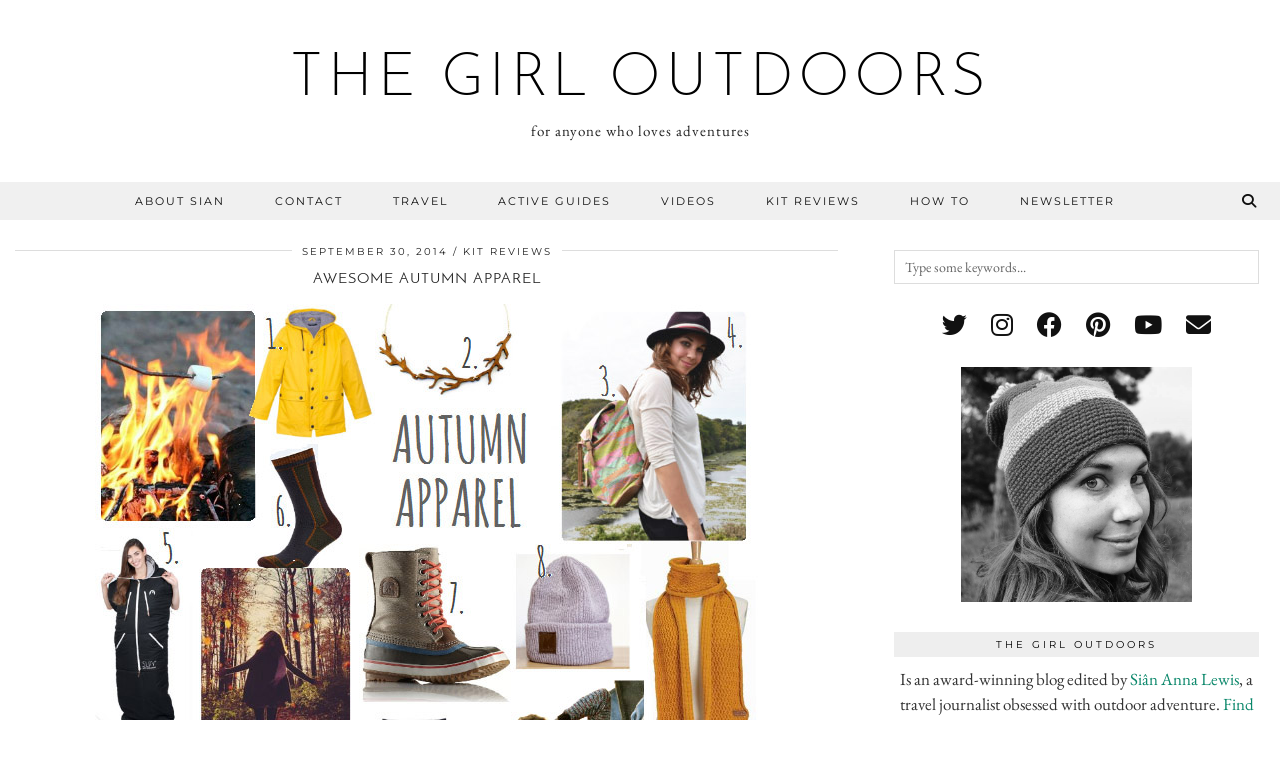

--- FILE ---
content_type: text/html; charset=UTF-8
request_url: https://thegirloutdoors.co.uk/tag/petit-bateau-yellow-raincoat/
body_size: 13925
content:
<!DOCTYPE html>
<html lang="en-US">
<head>
	<meta charset="UTF-8">
	<meta name="viewport" content="width=device-width, initial-scale=1, maximum-scale=5">	<meta name='robots' content='index, follow, max-image-preview:large, max-snippet:-1, max-video-preview:-1' />

	<!-- This site is optimized with the Yoast SEO plugin v24.5 - https://yoast.com/wordpress/plugins/seo/ -->
	<title>petit bateau yellow raincoat Archives - the girl outdoors</title>
	<link rel="canonical" href="https://thegirloutdoors.co.uk/tag/petit-bateau-yellow-raincoat/" />
	<meta property="og:locale" content="en_US" />
	<meta property="og:type" content="article" />
	<meta property="og:title" content="petit bateau yellow raincoat Archives - the girl outdoors" />
	<meta property="og:url" content="https://thegirloutdoors.co.uk/tag/petit-bateau-yellow-raincoat/" />
	<meta property="og:site_name" content="the girl outdoors" />
	<script type="application/ld+json" class="yoast-schema-graph">{"@context":"https://schema.org","@graph":[{"@type":"CollectionPage","@id":"https://thegirloutdoors.co.uk/tag/petit-bateau-yellow-raincoat/","url":"https://thegirloutdoors.co.uk/tag/petit-bateau-yellow-raincoat/","name":"petit bateau yellow raincoat Archives - the girl outdoors","isPartOf":{"@id":"https://thegirloutdoors.co.uk/#website"},"breadcrumb":{"@id":"https://thegirloutdoors.co.uk/tag/petit-bateau-yellow-raincoat/#breadcrumb"},"inLanguage":"en-US"},{"@type":"BreadcrumbList","@id":"https://thegirloutdoors.co.uk/tag/petit-bateau-yellow-raincoat/#breadcrumb","itemListElement":[{"@type":"ListItem","position":1,"name":"Home","item":"https://thegirloutdoors.co.uk/"},{"@type":"ListItem","position":2,"name":"petit bateau yellow raincoat"}]},{"@type":"WebSite","@id":"https://thegirloutdoors.co.uk/#website","url":"https://thegirloutdoors.co.uk/","name":"the girl outdoors","description":"for anyone who loves adventures","potentialAction":[{"@type":"SearchAction","target":{"@type":"EntryPoint","urlTemplate":"https://thegirloutdoors.co.uk/?s={search_term_string}"},"query-input":{"@type":"PropertyValueSpecification","valueRequired":true,"valueName":"search_term_string"}}],"inLanguage":"en-US"}]}</script>
	<!-- / Yoast SEO plugin. -->


<link rel='dns-prefetch' href='//cdnjs.cloudflare.com' />
<link rel='dns-prefetch' href='//stats.wp.com' />
<link rel='dns-prefetch' href='//pipdigz.co.uk' />
<link rel='dns-prefetch' href='//fonts.bunny.net' />
<link rel='dns-prefetch' href='//v0.wordpress.com' />
<link rel='dns-prefetch' href='//jetpack.wordpress.com' />
<link rel='dns-prefetch' href='//s0.wp.com' />
<link rel='dns-prefetch' href='//public-api.wordpress.com' />
<link rel='dns-prefetch' href='//0.gravatar.com' />
<link rel='dns-prefetch' href='//1.gravatar.com' />
<link rel='dns-prefetch' href='//2.gravatar.com' />
<link rel="alternate" type="application/rss+xml" title="the girl outdoors &raquo; Feed" href="https://thegirloutdoors.co.uk/feed/" />
<link rel="alternate" type="application/rss+xml" title="the girl outdoors &raquo; Comments Feed" href="https://thegirloutdoors.co.uk/comments/feed/" />
<link rel="alternate" type="application/rss+xml" title="the girl outdoors &raquo; petit bateau yellow raincoat Tag Feed" href="https://thegirloutdoors.co.uk/tag/petit-bateau-yellow-raincoat/feed/" />
<link rel='stylesheet' id='wp-block-library-css' href='https://thegirloutdoors.co.uk/wp-includes/css/dist/block-library/style.min.css?ver=6.5.7' media='all' />
<link rel='stylesheet' id='mediaelement-css' href='https://thegirloutdoors.co.uk/wp-includes/js/mediaelement/mediaelementplayer-legacy.min.css?ver=4.2.17' media='all' />
<link rel='stylesheet' id='wp-mediaelement-css' href='https://thegirloutdoors.co.uk/wp-includes/js/mediaelement/wp-mediaelement.min.css?ver=6.5.7' media='all' />
<style id='jetpack-sharing-buttons-style-inline-css'>
.jetpack-sharing-buttons__services-list{display:flex;flex-direction:row;flex-wrap:wrap;gap:0;list-style-type:none;margin:5px;padding:0}.jetpack-sharing-buttons__services-list.has-small-icon-size{font-size:12px}.jetpack-sharing-buttons__services-list.has-normal-icon-size{font-size:16px}.jetpack-sharing-buttons__services-list.has-large-icon-size{font-size:24px}.jetpack-sharing-buttons__services-list.has-huge-icon-size{font-size:36px}@media print{.jetpack-sharing-buttons__services-list{display:none!important}}.editor-styles-wrapper .wp-block-jetpack-sharing-buttons{gap:0;padding-inline-start:0}ul.jetpack-sharing-buttons__services-list.has-background{padding:1.25em 2.375em}
</style>
<style id='classic-theme-styles-inline-css'>
/*! This file is auto-generated */
.wp-block-button__link{color:#fff;background-color:#32373c;border-radius:9999px;box-shadow:none;text-decoration:none;padding:calc(.667em + 2px) calc(1.333em + 2px);font-size:1.125em}.wp-block-file__button{background:#32373c;color:#fff;text-decoration:none}
</style>
<style id='global-styles-inline-css'>
body{--wp--preset--color--black: #000000;--wp--preset--color--cyan-bluish-gray: #abb8c3;--wp--preset--color--white: #ffffff;--wp--preset--color--pale-pink: #f78da7;--wp--preset--color--vivid-red: #cf2e2e;--wp--preset--color--luminous-vivid-orange: #ff6900;--wp--preset--color--luminous-vivid-amber: #fcb900;--wp--preset--color--light-green-cyan: #7bdcb5;--wp--preset--color--vivid-green-cyan: #00d084;--wp--preset--color--pale-cyan-blue: #8ed1fc;--wp--preset--color--vivid-cyan-blue: #0693e3;--wp--preset--color--vivid-purple: #9b51e0;--wp--preset--gradient--vivid-cyan-blue-to-vivid-purple: linear-gradient(135deg,rgba(6,147,227,1) 0%,rgb(155,81,224) 100%);--wp--preset--gradient--light-green-cyan-to-vivid-green-cyan: linear-gradient(135deg,rgb(122,220,180) 0%,rgb(0,208,130) 100%);--wp--preset--gradient--luminous-vivid-amber-to-luminous-vivid-orange: linear-gradient(135deg,rgba(252,185,0,1) 0%,rgba(255,105,0,1) 100%);--wp--preset--gradient--luminous-vivid-orange-to-vivid-red: linear-gradient(135deg,rgba(255,105,0,1) 0%,rgb(207,46,46) 100%);--wp--preset--gradient--very-light-gray-to-cyan-bluish-gray: linear-gradient(135deg,rgb(238,238,238) 0%,rgb(169,184,195) 100%);--wp--preset--gradient--cool-to-warm-spectrum: linear-gradient(135deg,rgb(74,234,220) 0%,rgb(151,120,209) 20%,rgb(207,42,186) 40%,rgb(238,44,130) 60%,rgb(251,105,98) 80%,rgb(254,248,76) 100%);--wp--preset--gradient--blush-light-purple: linear-gradient(135deg,rgb(255,206,236) 0%,rgb(152,150,240) 100%);--wp--preset--gradient--blush-bordeaux: linear-gradient(135deg,rgb(254,205,165) 0%,rgb(254,45,45) 50%,rgb(107,0,62) 100%);--wp--preset--gradient--luminous-dusk: linear-gradient(135deg,rgb(255,203,112) 0%,rgb(199,81,192) 50%,rgb(65,88,208) 100%);--wp--preset--gradient--pale-ocean: linear-gradient(135deg,rgb(255,245,203) 0%,rgb(182,227,212) 50%,rgb(51,167,181) 100%);--wp--preset--gradient--electric-grass: linear-gradient(135deg,rgb(202,248,128) 0%,rgb(113,206,126) 100%);--wp--preset--gradient--midnight: linear-gradient(135deg,rgb(2,3,129) 0%,rgb(40,116,252) 100%);--wp--preset--font-size--small: 13px;--wp--preset--font-size--medium: 20px;--wp--preset--font-size--large: 36px;--wp--preset--font-size--x-large: 42px;--wp--preset--spacing--20: 0.44rem;--wp--preset--spacing--30: 0.67rem;--wp--preset--spacing--40: 1rem;--wp--preset--spacing--50: 1.5rem;--wp--preset--spacing--60: 2.25rem;--wp--preset--spacing--70: 3.38rem;--wp--preset--spacing--80: 5.06rem;--wp--preset--shadow--natural: 6px 6px 9px rgba(0, 0, 0, 0.2);--wp--preset--shadow--deep: 12px 12px 50px rgba(0, 0, 0, 0.4);--wp--preset--shadow--sharp: 6px 6px 0px rgba(0, 0, 0, 0.2);--wp--preset--shadow--outlined: 6px 6px 0px -3px rgba(255, 255, 255, 1), 6px 6px rgba(0, 0, 0, 1);--wp--preset--shadow--crisp: 6px 6px 0px rgba(0, 0, 0, 1);}:where(.is-layout-flex){gap: 0.5em;}:where(.is-layout-grid){gap: 0.5em;}body .is-layout-flex{display: flex;}body .is-layout-flex{flex-wrap: wrap;align-items: center;}body .is-layout-flex > *{margin: 0;}body .is-layout-grid{display: grid;}body .is-layout-grid > *{margin: 0;}:where(.wp-block-columns.is-layout-flex){gap: 2em;}:where(.wp-block-columns.is-layout-grid){gap: 2em;}:where(.wp-block-post-template.is-layout-flex){gap: 1.25em;}:where(.wp-block-post-template.is-layout-grid){gap: 1.25em;}.has-black-color{color: var(--wp--preset--color--black) !important;}.has-cyan-bluish-gray-color{color: var(--wp--preset--color--cyan-bluish-gray) !important;}.has-white-color{color: var(--wp--preset--color--white) !important;}.has-pale-pink-color{color: var(--wp--preset--color--pale-pink) !important;}.has-vivid-red-color{color: var(--wp--preset--color--vivid-red) !important;}.has-luminous-vivid-orange-color{color: var(--wp--preset--color--luminous-vivid-orange) !important;}.has-luminous-vivid-amber-color{color: var(--wp--preset--color--luminous-vivid-amber) !important;}.has-light-green-cyan-color{color: var(--wp--preset--color--light-green-cyan) !important;}.has-vivid-green-cyan-color{color: var(--wp--preset--color--vivid-green-cyan) !important;}.has-pale-cyan-blue-color{color: var(--wp--preset--color--pale-cyan-blue) !important;}.has-vivid-cyan-blue-color{color: var(--wp--preset--color--vivid-cyan-blue) !important;}.has-vivid-purple-color{color: var(--wp--preset--color--vivid-purple) !important;}.has-black-background-color{background-color: var(--wp--preset--color--black) !important;}.has-cyan-bluish-gray-background-color{background-color: var(--wp--preset--color--cyan-bluish-gray) !important;}.has-white-background-color{background-color: var(--wp--preset--color--white) !important;}.has-pale-pink-background-color{background-color: var(--wp--preset--color--pale-pink) !important;}.has-vivid-red-background-color{background-color: var(--wp--preset--color--vivid-red) !important;}.has-luminous-vivid-orange-background-color{background-color: var(--wp--preset--color--luminous-vivid-orange) !important;}.has-luminous-vivid-amber-background-color{background-color: var(--wp--preset--color--luminous-vivid-amber) !important;}.has-light-green-cyan-background-color{background-color: var(--wp--preset--color--light-green-cyan) !important;}.has-vivid-green-cyan-background-color{background-color: var(--wp--preset--color--vivid-green-cyan) !important;}.has-pale-cyan-blue-background-color{background-color: var(--wp--preset--color--pale-cyan-blue) !important;}.has-vivid-cyan-blue-background-color{background-color: var(--wp--preset--color--vivid-cyan-blue) !important;}.has-vivid-purple-background-color{background-color: var(--wp--preset--color--vivid-purple) !important;}.has-black-border-color{border-color: var(--wp--preset--color--black) !important;}.has-cyan-bluish-gray-border-color{border-color: var(--wp--preset--color--cyan-bluish-gray) !important;}.has-white-border-color{border-color: var(--wp--preset--color--white) !important;}.has-pale-pink-border-color{border-color: var(--wp--preset--color--pale-pink) !important;}.has-vivid-red-border-color{border-color: var(--wp--preset--color--vivid-red) !important;}.has-luminous-vivid-orange-border-color{border-color: var(--wp--preset--color--luminous-vivid-orange) !important;}.has-luminous-vivid-amber-border-color{border-color: var(--wp--preset--color--luminous-vivid-amber) !important;}.has-light-green-cyan-border-color{border-color: var(--wp--preset--color--light-green-cyan) !important;}.has-vivid-green-cyan-border-color{border-color: var(--wp--preset--color--vivid-green-cyan) !important;}.has-pale-cyan-blue-border-color{border-color: var(--wp--preset--color--pale-cyan-blue) !important;}.has-vivid-cyan-blue-border-color{border-color: var(--wp--preset--color--vivid-cyan-blue) !important;}.has-vivid-purple-border-color{border-color: var(--wp--preset--color--vivid-purple) !important;}.has-vivid-cyan-blue-to-vivid-purple-gradient-background{background: var(--wp--preset--gradient--vivid-cyan-blue-to-vivid-purple) !important;}.has-light-green-cyan-to-vivid-green-cyan-gradient-background{background: var(--wp--preset--gradient--light-green-cyan-to-vivid-green-cyan) !important;}.has-luminous-vivid-amber-to-luminous-vivid-orange-gradient-background{background: var(--wp--preset--gradient--luminous-vivid-amber-to-luminous-vivid-orange) !important;}.has-luminous-vivid-orange-to-vivid-red-gradient-background{background: var(--wp--preset--gradient--luminous-vivid-orange-to-vivid-red) !important;}.has-very-light-gray-to-cyan-bluish-gray-gradient-background{background: var(--wp--preset--gradient--very-light-gray-to-cyan-bluish-gray) !important;}.has-cool-to-warm-spectrum-gradient-background{background: var(--wp--preset--gradient--cool-to-warm-spectrum) !important;}.has-blush-light-purple-gradient-background{background: var(--wp--preset--gradient--blush-light-purple) !important;}.has-blush-bordeaux-gradient-background{background: var(--wp--preset--gradient--blush-bordeaux) !important;}.has-luminous-dusk-gradient-background{background: var(--wp--preset--gradient--luminous-dusk) !important;}.has-pale-ocean-gradient-background{background: var(--wp--preset--gradient--pale-ocean) !important;}.has-electric-grass-gradient-background{background: var(--wp--preset--gradient--electric-grass) !important;}.has-midnight-gradient-background{background: var(--wp--preset--gradient--midnight) !important;}.has-small-font-size{font-size: var(--wp--preset--font-size--small) !important;}.has-medium-font-size{font-size: var(--wp--preset--font-size--medium) !important;}.has-large-font-size{font-size: var(--wp--preset--font-size--large) !important;}.has-x-large-font-size{font-size: var(--wp--preset--font-size--x-large) !important;}
.wp-block-navigation a:where(:not(.wp-element-button)){color: inherit;}
:where(.wp-block-post-template.is-layout-flex){gap: 1.25em;}:where(.wp-block-post-template.is-layout-grid){gap: 1.25em;}
:where(.wp-block-columns.is-layout-flex){gap: 2em;}:where(.wp-block-columns.is-layout-grid){gap: 2em;}
.wp-block-pullquote{font-size: 1.5em;line-height: 1.6;}
</style>
<link rel='stylesheet' id='p3-core-responsive-css' href='https://pipdigz.co.uk/p3/css/core_resp.css' media='all' />
<link rel='stylesheet' id='pipdig-style-css' href='https://thegirloutdoors.co.uk/wp-content/themes/pipdig-equinox/style.css?ver=1704053397' media='all' />
<link rel='stylesheet' id='pipdig-responsive-css' href='https://thegirloutdoors.co.uk/wp-content/themes/pipdig-equinox/css/responsive.css?ver=1704053397' media='all' />
<link rel='stylesheet' id='pipdig-fonts-css' href='https://fonts.bunny.net/css?family=Montserrat|Josefin+Sans:400,400i,700,700i|EB+Garamond:400,400i,700,700i' media='all' />
<link rel='stylesheet' id='pipdig-josefin-sans-css' href='https://pipdigz.co.uk/fonts/josefin_sans/style.css' media='all' />
<script src="https://thegirloutdoors.co.uk/wp-includes/js/jquery/jquery.min.js?ver=3.7.1" id="jquery-core-js"></script>
<script src="https://thegirloutdoors.co.uk/wp-includes/js/jquery/jquery-migrate.min.js?ver=3.4.1" id="jquery-migrate-js"></script>
<link rel="https://api.w.org/" href="https://thegirloutdoors.co.uk/wp-json/" /><link rel="alternate" type="application/json" href="https://thegirloutdoors.co.uk/wp-json/wp/v2/tags/2190" /><link rel="EditURI" type="application/rsd+xml" title="RSD" href="https://thegirloutdoors.co.uk/xmlrpc.php?rsd" />
<meta name="generator" content="WordPress 6.5.7" />
	<style>img#wpstats{display:none}</style>
				<!--noptimize-->
		<style>
		.p3_instagram_post{width:12.5%}
				@media only screen and (max-width: 719px) {
			.p3_instagram_post {
				width: 25%;
			}
		}
				</style>
		<!--/noptimize-->
		<!--noptimize--> <!-- Cust --> <style>.site-top,.menu-bar ul ul,.slicknav_menu {background:#efefef}.menu-bar ul li a:hover,.menu-bar ul ul li > a:hover,.menu-bar ul ul li:hover > a{color:#0e7052}a, .entry-content a {color:#0a876a}a:hover{color:#9bb2ad}.socialz a:hover, #p3_social_sidebar a:hover{color:#0e7052}.more-link, .read-more, .btn, button, input[type="button"], input[type="reset"], input[type="submit"], .site-main .paging-navigation .nav-next.homepage_central_nav a {background:#d3d3d3 !important;border:0}.more-link, .read-more, .btn, button, input[type="button"], input[type="reset"], input[type="submit"], .site-main .paging-navigation .nav-next.homepage_central_nav a {color:#000000 !important}body {font-size:17px}.site-title{font-size:60px}@media only screen and (max-width:769px){.site-title {font-size:40px;font-size:9vw}}.entry-title {font-size:15px} .grid-title{height:15px;line-height:15px}@media only screen and (max-width:719px){.grid-title{height:auto}}.container{max-width:1300px}</style> <!-- /Cust --> <!--/noptimize-->	</head>

<body data-rsssl=1 class="archive tag tag-petit-bateau-yellow-raincoat tag-2190 pipdig_sidebar_active">

	
		
	<header class="site-header nopin">
		<div class="clearfix container">
			<div class="site-branding">
						<div class="site-title">
					<a href="https://thegirloutdoors.co.uk/" title="the girl outdoors" rel="home">
						the girl outdoors					</a>
				</div>
							<div class="site-description">for anyone who loves adventures</div>			</div>
		</div>
	</header><!-- .site-header -->

	<div class="site-top">
				<div class="clearfix container">
			<nav id="main_menu_under_header" class="site-menu">
				<div class="clearfix menu-bar"><ul id="menu-top-links" class="menu"><li id="menu-item-15467" class="menu-item menu-item-type-post_type menu-item-object-page menu-item-15467"><a href="https://thegirloutdoors.co.uk/the-girl-outdoors-about-sian-and-the-blog/">about sian</a></li>
<li id="menu-item-15466" class="menu-item menu-item-type-post_type menu-item-object-page menu-item-15466"><a href="https://thegirloutdoors.co.uk/contact/">contact</a></li>
<li id="menu-item-3604" class="menu-item menu-item-type-taxonomy menu-item-object-category menu-item-has-children menu-item-3604"><a href="https://thegirloutdoors.co.uk/category/travel/">travel</a>
<ul class="sub-menu">
	<li id="menu-item-8447" class="menu-item menu-item-type-taxonomy menu-item-object-category menu-item-8447"><a href="https://thegirloutdoors.co.uk/category/places-to-stay/">places to stay</a></li>
	<li id="menu-item-3605" class="menu-item menu-item-type-taxonomy menu-item-object-category menu-item-3605"><a href="https://thegirloutdoors.co.uk/category/festivals/">festivals</a></li>
	<li id="menu-item-8134" class="menu-item menu-item-type-taxonomy menu-item-object-category menu-item-8134"><a href="https://thegirloutdoors.co.uk/category/camping/">camping</a></li>
</ul>
</li>
<li id="menu-item-3603" class="menu-item menu-item-type-taxonomy menu-item-object-category menu-item-has-children menu-item-3603"><a href="https://thegirloutdoors.co.uk/category/active/">Active guides</a>
<ul class="sub-menu">
	<li id="menu-item-19742" class="menu-item menu-item-type-taxonomy menu-item-object-category menu-item-19742"><a href="https://thegirloutdoors.co.uk/category/wild-swimming/">wild swimming</a></li>
	<li id="menu-item-8138" class="menu-item menu-item-type-taxonomy menu-item-object-category menu-item-8138"><a href="https://thegirloutdoors.co.uk/category/surfing/">surfing</a></li>
	<li id="menu-item-8136" class="menu-item menu-item-type-taxonomy menu-item-object-category menu-item-8136"><a href="https://thegirloutdoors.co.uk/category/skiing/">skiing</a></li>
	<li id="menu-item-8133" class="menu-item menu-item-type-taxonomy menu-item-object-category menu-item-8133"><a href="https://thegirloutdoors.co.uk/category/cycling/">cycling</a></li>
	<li id="menu-item-14831" class="menu-item menu-item-type-taxonomy menu-item-object-category menu-item-14831"><a href="https://thegirloutdoors.co.uk/category/climbing/">climbing</a></li>
	<li id="menu-item-19743" class="menu-item menu-item-type-taxonomy menu-item-object-category menu-item-19743"><a href="https://thegirloutdoors.co.uk/category/walking-and-hiking/">walking and hiking</a></li>
</ul>
</li>
<li id="menu-item-14651" class="menu-item menu-item-type-taxonomy menu-item-object-category menu-item-14651"><a href="https://thegirloutdoors.co.uk/category/video/">videos</a></li>
<li id="menu-item-3601" class="menu-item menu-item-type-taxonomy menu-item-object-category menu-item-3601"><a href="https://thegirloutdoors.co.uk/category/kit-reviews/">kit reviews</a></li>
<li id="menu-item-3648" class="menu-item menu-item-type-taxonomy menu-item-object-category menu-item-3648"><a href="https://thegirloutdoors.co.uk/category/how-to/">how to</a></li>
<li id="menu-item-21596" class="menu-item menu-item-type-post_type menu-item-object-page menu-item-21596"><a href="https://thegirloutdoors.co.uk/newsletter/">NEWSLETTER</a></li>
<li class="socialz top-socialz"><a id="p3_search_btn" class="toggle-search" aria-label="Search" title="Search"><i class="pipdigicons pipdigicons-search"></i></a></li><li class="pipdig_navbar_search"><form role="search" method="get" class="search-form" action="https://thegirloutdoors.co.uk/">
	<div class="form-group">
		<input type="search" class="form-control" placeholder="Type some keywords..." value="" name="s" autocomplete="off" minlength="2" required>
	</div>
</form></li></ul></div>			</nav><!-- .site-menu -->
		</div>
					</div><!-- .site-top -->
	
	
	<div class="site-main">
	
		
				
			
				
				
		<div class="clearfix container">
		
						
			
	
	<div class="row">
	
			
		<div id="content" class="col-sm-8 content-area">
		
				
		
				
							
									
<article id="post-9580" class="clearfix post-9580 post type-post status-publish format-standard hentry category-kit-reviews tag-autumn-fashion tag-autumn-gear-2014 tag-best-autumn-kit tag-columbia-convertible-trousers-review tag-fall-style-guide tag-goorin-brothers-hat tag-it tag-mute-collective-beanie tag-outdoor-girl-autumn-fashion tag-peregrine-aw-2014 tag-petit-bateau-yellow-raincoat tag-slpy-sleeping-bag-review tag-sorel-1964-boots-style tag-south-beach-rucksack-review tag-winona-jumper-south-beach tag-wolf-and-moon-wooden-jewellery">

	<header class="entry-header">
		<div class="entry-meta">
			<span class="date-bar-white-bg">
			
				<span class="vcard author show-author">
					<span class="fn">
						<a href="https://thegirloutdoors.co.uk/author/sian/" title="Posts by sian" rel="author">sian</a>					</span>
					<span class="show-author"></span>
				</span>
				
									<span class="entry-date updated">
						<time datetime="2014-09">September 30, 2014</time>
					</span>
								
									<span class="main_cat"><a href="https://thegirloutdoors.co.uk/category/kit-reviews/">kit reviews</a></span>
								
								
			</span>
		</div>
		<h2 class="entry-title p_post_titles_font"><a href="https://thegirloutdoors.co.uk/2014/09/30/awesome-autumn-apparel/" rel="bookmark">Awesome autumn apparel</a></h2>
	</header><!-- .entry-header -->

			<div class="entry-summary">
		
						
			<div class="textalign-center">
				<a href="https://thegirloutdoors.co.uk/2014/09/30/awesome-autumn-apparel/" title="Awesome autumn apparel" >
					<img src="//thegirloutdoors.co.uk/wp-content/uploads/2014/09/autumnfinal1.jpg" data-pin-description="Awesome autumn apparel" data-p3-pin-link="https://thegirloutdoors.co.uk/2014/09/30/awesome-autumn-apparel/" alt="Awesome autumn apparel" />				</a>
			</div>
			
			<p style="margin: 0">It&#8217;s jumper wearing, bonfire building, leaf crunching autumn again! Let&#8217;s rejoice in all the cosy cliches shall we? There&#8217;s no need to hibernate, though &#8211;&hellip;</p>			
						
							<a class="more-link" href="https://thegirloutdoors.co.uk/2014/09/30/awesome-autumn-apparel/">View Post</a>
						
					<!--noptimize-->
		<script type="application/ld+json">
		{
			"@context": "https://schema.org", 
			"@type": "BlogPosting",
			"headline": "Awesome autumn apparel",
			"image": {
				"@type": "imageObject",
				"url": "https://pipdigz.co.uk/p3/img/placeholder-square.png",
				"height": "500",
				"width": "500"
			},
			"publisher": {
				"@type": "Organization",
				"name": "the girl outdoors",
				"logo": {
					"@type": "imageObject",
					"url": "https://pipdigz.co.uk/p3/img/placeholder-publisher.png"
				}
			},
			"mainEntityOfPage": "https://thegirloutdoors.co.uk/2014/09/30/awesome-autumn-apparel/",
			"url": "https://thegirloutdoors.co.uk/2014/09/30/awesome-autumn-apparel/",
			"datePublished": "2014-09-30",
			"dateModified": "2014-11-03",
			"description": "Autumn Outfits Inspiration 2014 - It&#039;s jumper wearing, bonfire building, leaf crunching autumn again! Let&#039;s rejoice in all the cosy cliches shall we? There&#039;s no need to hibernate, though - wrap up warm in some of my favourite finds for fall and you can keep camping in forests and cold weather surfing in style all season.",
			"articleBody": "It&#8217;s jumper wearing, bonfire building, leaf crunching autumn again! Let&#8217;s rejoice in all the cosy cliches shall we? There&#8217;s no need to hibernate, though &#8211;&hellip;",
			"author": {
				"@type": "Person",
				"name": "sian"
			}
		}
		</script>
		<!--/noptimize-->
					
		</div><!-- .entry-summary -->
	
	<footer class="entry-meta entry-footer">
		
			<div class="addthis_toolbox"><span class="p3_share_title">  </span><a href="https://www.facebook.com/sharer.php?u=https://thegirloutdoors.co.uk/2014/09/30/awesome-autumn-apparel/" target="_blank" rel="nofollow noopener" aria-label="Share on Facebook" title="Share on Facebook"><i class="pipdigicons pipdigicons_fab pipdigicons-facebook" aria-hidden="true"></i></a><a href="https://twitter.com/share?url=https://thegirloutdoors.co.uk/2014/09/30/awesome-autumn-apparel/&#038;text=Awesome+autumn+apparel&#038;via=sianannalewis" target="_blank" rel="nofollow noopener" aria-label="Share on Twitter" title="Share on Twitter"><i class="pipdigicons pipdigicons_fab pipdigicons-twitter" aria-hidden="true"></i></a><a href="https://pinterest.com/pin/create/link/?url=https://thegirloutdoors.co.uk/2014/09/30/awesome-autumn-apparel/&#038;media=//thegirloutdoors.co.uk/wp-content/uploads/2014/09/autumnfinal1.jpg&#038;description=Awesome+autumn+apparel" target="_blank" rel="nofollow noopener" aria-label="Share on Pinterest" title="Share on Pinterest"><i class="pipdigicons pipdigicons_fab pipdigicons-pinterest" aria-hidden="true"></i></a></div>			
							<span class="commentz"><a href="https://thegirloutdoors.co.uk/2014/09/30/awesome-autumn-apparel/#respond" data-disqus-url="https://thegirloutdoors.co.uk/2014/09/30/awesome-autumn-apparel/">Leave a comment</a></span>
						
		
	</footer><!-- .entry-footer -->
<!-- #post-9580 --></article>					
																									
			
			
			<div class="clearfix"></div>
			<div class="next-prev-hider"></div>
			
				
		
		</div><!-- .content-area -->

		
	<div class="col-sm-4 site-sidebar nopin" role="complementary">
		<aside id="search-2" class="widget widget_search"><form role="search" method="get" class="search-form" action="https://thegirloutdoors.co.uk/">
	<div class="form-group">
		<input type="search" class="form-control" placeholder="Type some keywords..." value="" name="s" autocomplete="off" minlength="2" required>
	</div>
</form></aside><aside id="pipdig_widget_social_icons-2" class="widget pipdig_widget_social_icons"><div class="socialz"><a href="https://twitter.com/sianannalewis" target="_blank" rel="nofollow noopener" aria-label="twitter" title="twitter"><i class="pipdigicons pipdigicons_fab pipdigicons-twitter" aria-hidden="true"></i></a><a href="https://www.instagram.com/sianannalewis/" target="_blank" rel="nofollow noopener" aria-label="instagram" title="instagram"><i class="pipdigicons pipdigicons_fab pipdigicons-instagram" aria-hidden="true"></i></a><a href="https://www.facebook.com/thegirloutdoors/" target="_blank" rel="nofollow noopener" aria-label="facebook" title="facebook"><i class="pipdigicons pipdigicons_fab pipdigicons-facebook" aria-hidden="true"></i></a><a href="https://uk.pinterest.com/sianannalewis/" target="_blank" rel="nofollow noopener" aria-label="pinterest" title="pinterest"><i class="pipdigicons pipdigicons_fab pipdigicons-pinterest" aria-hidden="true"></i></a><a href="https://www.youtube.com/channel/UCA9-Xz8Xs3U01bybVkTDz8Q" target="_blank" rel="nofollow noopener" aria-label="youtube" title="youtube"><i class="pipdigicons pipdigicons_fab pipdigicons-youtube" aria-hidden="true"></i></a><a href="mailto:sian.a.lewis@gmail.com" aria-label="Email" title="Email"><i class="pipdigicons pipdigicons-envelope" aria-hidden="true"></i></a></div></aside><aside id="media_image-2" class="widget widget_media_image"><a href="https://thegirloutdoors.co.uk/about-2/"><img width="231" height="235" src="https://thegirloutdoors.co.uk/wp-content/uploads/2017/02/the-girl-outdoors-2-2.png" class="image wp-image-16648 alignnone attachment-237x235 size-237x235" alt="" style="max-width: 100%; height: auto;" decoding="async" loading="lazy" /></a></aside><aside id="text-2" class="widget widget_text"><h3 class="widget-title"><span>The Girl Outdoors</span></h3>			<div class="textwidget">Is an award-winning blog edited by <a href="https://thegirloutdoors.co.uk/about-2/">Siân Anna Lewis</a>, a travel journalist obsessed with outdoor adventure.
<a href="https://thegirloutdoors.co.uk/about-2/">Find out more</a> or email <b>sian.a.lewis@gmail.com</b>. 
&nbsp;&nbsp;
</div>
		</aside><aside id="text-14" class="widget widget_text">			<div class="textwidget"><center>

<a href="https://travelmediaawards.com/"><img src="https://thegirloutdoors.co.uk/wp-content/uploads/2022/10/Blogger-Vlogger-1.jpg" alt="travelblogoftheyear" class="alignnone size-full wp-image-15482" /></a>


<a href="https://travelmediaawards.com/"><img src="https://thegirloutdoors.co.uk/wp-content/uploads/2018/10/TMA_WINNERLOGO_Blogger.png" alt="travelblogoftheyear" class="alignnone size-full wp-image-15482" /></a>

<center>

<a href="http://www.tgomagazine.co.uk/"><img src="https://thegirloutdoors.co.uk/wp-content/uploads/2016/08/tgoaward-1.jpg" alt="tgoaward" class="alignnone size-full wp-image-15482" /></a>

</div>
		</aside><aside id="pipdig_widget_instagram-2" class="widget pipdig_widget_instagram"><h3 class="widget-title"><span>Instagram</span></h3>			<div id="p3_instagram_widget_29948839" class="p3_instagram_widget">
			<!--noptimize-->
			<style>
				#p3_instagram_widget_29948839 .p3_instagram_post {
					width: 50%;
					border: 2px solid #fff				}
			</style>
			<!--/noptimize-->
							<a href="https://www.instagram.com/reel/DTvMcNugsst/" class="p3_instagram_post  pipdig_lazy" data-src="https://scontent-fra5-1.cdninstagram.com/v/t51.82787-15/619269364_18559973647024574_2368519964024345047_n.jpg?stp=dst-jpg_e35_tt6&_nc_cat=100&ccb=7-5&_nc_sid=18de74&efg=eyJlZmdfdGFnIjoiQ0xJUFMuYmVzdF9pbWFnZV91cmxnZW4uQzMifQ%3D%3D&_nc_ohc=jg9EG3z-wFQQ7kNvwFqsIyU&_nc_oc=AdmOyJFWYdnep7PS4CiprnZaVpgGbmtJMmZpp4AggECVU8NuY0Rv5N7OtxeoFXft8Mw&_nc_zt=23&_nc_ht=scontent-fra5-1.cdninstagram.com&edm=AM6HXa8EAAAA&_nc_gid=JL-BOwYAUkQcf8sRmsuy1Q&oh=00_AfrlAZXfNVy8yhMIbun_XtOfNIeS3bAw3A5wcFn-A3YVrQ&oe=697BA7BC" rel="nofollow noopener" target="_blank" aria-label="Instagram">
					<img src="[data-uri]" class="p3_instagram_square" alt=""/>
					<div class="p3_instagram_post_overlay">
													<span class="p3_instagram_likes"><i class="pipdigicons pipdigicons-comment"></i> 19 &nbsp;
							<i class="pipdigicons pipdigicons-heart"></i> 175</span>
											</div>
				</a>
							<a href="https://www.instagram.com/reel/DTSk8jWgk4-/" class="p3_instagram_post  pipdig_lazy" data-src="https://scontent-fra3-2.cdninstagram.com/v/t51.82787-15/612402140_18558050995024574_2675890277833416160_n.jpg?stp=dst-jpg_e35_tt6&_nc_cat=111&ccb=7-5&_nc_sid=18de74&efg=eyJlZmdfdGFnIjoiQ0xJUFMuYmVzdF9pbWFnZV91cmxnZW4uQzMifQ%3D%3D&_nc_ohc=GeAdVDL2zwcQ7kNvwGR52hF&_nc_oc=AdlZ30GtUJQn6aYnsTgXrE57_ESR3kyQTDIl7Jlo9HicviwgRVAkrnoh6eZY9Jl6ZsM&_nc_zt=23&_nc_ht=scontent-fra3-2.cdninstagram.com&edm=AM6HXa8EAAAA&_nc_gid=JL-BOwYAUkQcf8sRmsuy1Q&oh=00_AfpP-xQkyksn2lXbhZHEsqC1APD_M7BvZWiepV9HAMgtjw&oe=697B9E08" rel="nofollow noopener" target="_blank" aria-label="Instagram">
					<img src="[data-uri]" class="p3_instagram_square" alt=""/>
					<div class="p3_instagram_post_overlay">
													<span class="p3_instagram_likes"><i class="pipdigicons pipdigicons-comment"></i> 27 &nbsp;
							<i class="pipdigicons pipdigicons-heart"></i> 195</span>
											</div>
				</a>
							<a href="https://www.instagram.com/reel/DTF0GLVAnv4/" class="p3_instagram_post  pipdig_lazy" data-src="https://scontent-fra5-2.cdninstagram.com/v/t51.82787-15/608835216_18557214970024574_1455485358074591544_n.jpg?stp=dst-jpg_e35_tt6&_nc_cat=109&ccb=7-5&_nc_sid=18de74&efg=eyJlZmdfdGFnIjoiQ0xJUFMuYmVzdF9pbWFnZV91cmxnZW4uQzMifQ%3D%3D&_nc_ohc=bYJUAgpF448Q7kNvwGHtUjx&_nc_oc=AdnjRRBDC6Xdv1iuw15uuSOG-9e_FX6a8aLOatx2kzMWt6b-FvEUTzgSP3uMUkiiCkQ&_nc_zt=23&_nc_ht=scontent-fra5-2.cdninstagram.com&edm=AM6HXa8EAAAA&_nc_gid=JL-BOwYAUkQcf8sRmsuy1Q&oh=00_AfoCLSorsFSGXHlLgM8Z4YvHfNgs8I8mJ3iD7uv4gpFQfA&oe=697B9E6E" rel="nofollow noopener" target="_blank" aria-label="Instagram">
					<img src="[data-uri]" class="p3_instagram_square" alt=""/>
					<div class="p3_instagram_post_overlay">
													<span class="p3_instagram_likes"><i class="pipdigicons pipdigicons-comment"></i> 27 &nbsp;
							<i class="pipdigicons pipdigicons-heart"></i> 475</span>
											</div>
				</a>
							<a href="https://www.instagram.com/reel/DS9rGKkgnfW/" class="p3_instagram_post  pipdig_lazy" data-src="https://scontent-fra3-2.cdninstagram.com/v/t51.71878-15/608013397_758702886625470_4459172953620341380_n.jpg?stp=dst-jpg_e35_tt6&_nc_cat=104&ccb=7-5&_nc_sid=18de74&efg=eyJlZmdfdGFnIjoiQ0xJUFMuYmVzdF9pbWFnZV91cmxnZW4uQzMifQ%3D%3D&_nc_ohc=jJ9EGGyi7e8Q7kNvwHu_n4n&_nc_oc=Admx7v1TK8tCOHw9Ynhrb5MMtkKh6wQFh5AOywRst-Aj9DGHZeC_07cEoNKhb5Ioop4&_nc_zt=23&_nc_ht=scontent-fra3-2.cdninstagram.com&edm=AM6HXa8EAAAA&_nc_gid=JL-BOwYAUkQcf8sRmsuy1Q&oh=00_Afq62I8SOW4K-D9jVJONj5WpLVkQB2bNLTGfYZELAHlgmQ&oe=697BB99E" rel="nofollow noopener" target="_blank" aria-label="Instagram">
					<img src="[data-uri]" class="p3_instagram_square" alt=""/>
					<div class="p3_instagram_post_overlay">
													<span class="p3_instagram_likes"><i class="pipdigicons pipdigicons-comment"></i> 6 &nbsp;
							<i class="pipdigicons pipdigicons-heart"></i> 220</span>
											</div>
				</a>
							<a href="https://www.instagram.com/p/DS5EFnMAsQ-/" class="p3_instagram_post  pipdig_lazy" data-src="https://scontent-fra5-2.cdninstagram.com/v/t51.82787-15/607015827_18556233931024574_98604588558757952_n.jpg?stp=dst-jpg_e35_tt6&_nc_cat=107&ccb=7-5&_nc_sid=18de74&efg=eyJlZmdfdGFnIjoiQ0FST1VTRUxfSVRFTS5iZXN0X2ltYWdlX3VybGdlbi5DMyJ9&_nc_ohc=GvcZIH-4_5EQ7kNvwGP9P9B&_nc_oc=AdlOkw3wffqjRGErkBL-eIM9z02ElqNKkz6jJvrsQfYgPfxUo7FDxn_DEZT4rjn2F6Q&_nc_zt=23&_nc_ht=scontent-fra5-2.cdninstagram.com&edm=AM6HXa8EAAAA&_nc_gid=JL-BOwYAUkQcf8sRmsuy1Q&oh=00_AfpO8wbWPgi7-7oCjEIJBmxTtqCq91yytNHEwd29fa1IKw&oe=697B9838" rel="nofollow noopener" target="_blank" aria-label="Instagram">
					<img src="[data-uri]" class="p3_instagram_square" alt=""/>
					<div class="p3_instagram_post_overlay">
													<span class="p3_instagram_likes"><i class="pipdigicons pipdigicons-comment"></i> 1 &nbsp;
							<i class="pipdigicons pipdigicons-heart"></i> 148</span>
											</div>
				</a>
							<a href="https://www.instagram.com/p/DSfP1blAu5H/" class="p3_instagram_post  pipdig_lazy" data-src="https://scontent-fra3-2.cdninstagram.com/v/t51.82787-15/589293441_18554465746024574_1681086106505529922_n.jpg?stp=dst-jpg_e35_tt6&_nc_cat=104&ccb=7-5&_nc_sid=18de74&efg=eyJlZmdfdGFnIjoiQ0FST1VTRUxfSVRFTS5iZXN0X2ltYWdlX3VybGdlbi5DMyJ9&_nc_ohc=JfC6NHSdqxYQ7kNvwEtb_1t&_nc_oc=AdmaVcwA1JcQBaQaKxM-wL_BfW0K-DF_zrh989tX2ZwQKckRo4e4ouw0pp2J7piVi64&_nc_zt=23&_nc_ht=scontent-fra3-2.cdninstagram.com&edm=AM6HXa8EAAAA&_nc_gid=JL-BOwYAUkQcf8sRmsuy1Q&oh=00_AfpXbqnj7jhjPUrNgbLaAHW6sgOK3YNjCZydDx029JD5fA&oe=697BAE1B" rel="nofollow noopener" target="_blank" aria-label="Instagram">
					<img src="[data-uri]" class="p3_instagram_square" alt=""/>
					<div class="p3_instagram_post_overlay">
													<span class="p3_instagram_likes"><i class="pipdigicons pipdigicons-comment"></i> 5 &nbsp;
							<i class="pipdigicons pipdigicons-heart"></i> 239</span>
											</div>
				</a>
						</div>
			<div class="clearfix"></div>
			</aside><aside id="archives-2" class="widget widget_archive"><h3 class="widget-title"><span>Archive</span></h3>		<label class="screen-reader-text" for="archives-dropdown-2">Archive</label>
		<select id="archives-dropdown-2" name="archive-dropdown">
			
			<option value="">Select Month</option>
				<option value='https://thegirloutdoors.co.uk/2026/01/'> January 2026 </option>
	<option value='https://thegirloutdoors.co.uk/2025/12/'> December 2025 </option>
	<option value='https://thegirloutdoors.co.uk/2025/11/'> November 2025 </option>
	<option value='https://thegirloutdoors.co.uk/2025/10/'> October 2025 </option>
	<option value='https://thegirloutdoors.co.uk/2025/09/'> September 2025 </option>
	<option value='https://thegirloutdoors.co.uk/2025/06/'> June 2025 </option>
	<option value='https://thegirloutdoors.co.uk/2025/05/'> May 2025 </option>
	<option value='https://thegirloutdoors.co.uk/2025/04/'> April 2025 </option>
	<option value='https://thegirloutdoors.co.uk/2025/02/'> February 2025 </option>
	<option value='https://thegirloutdoors.co.uk/2025/01/'> January 2025 </option>
	<option value='https://thegirloutdoors.co.uk/2024/12/'> December 2024 </option>
	<option value='https://thegirloutdoors.co.uk/2024/11/'> November 2024 </option>
	<option value='https://thegirloutdoors.co.uk/2024/10/'> October 2024 </option>
	<option value='https://thegirloutdoors.co.uk/2024/09/'> September 2024 </option>
	<option value='https://thegirloutdoors.co.uk/2024/08/'> August 2024 </option>
	<option value='https://thegirloutdoors.co.uk/2024/07/'> July 2024 </option>
	<option value='https://thegirloutdoors.co.uk/2024/06/'> June 2024 </option>
	<option value='https://thegirloutdoors.co.uk/2024/05/'> May 2024 </option>
	<option value='https://thegirloutdoors.co.uk/2024/04/'> April 2024 </option>
	<option value='https://thegirloutdoors.co.uk/2024/03/'> March 2024 </option>
	<option value='https://thegirloutdoors.co.uk/2024/02/'> February 2024 </option>
	<option value='https://thegirloutdoors.co.uk/2024/01/'> January 2024 </option>
	<option value='https://thegirloutdoors.co.uk/2023/12/'> December 2023 </option>
	<option value='https://thegirloutdoors.co.uk/2023/11/'> November 2023 </option>
	<option value='https://thegirloutdoors.co.uk/2023/10/'> October 2023 </option>
	<option value='https://thegirloutdoors.co.uk/2023/09/'> September 2023 </option>
	<option value='https://thegirloutdoors.co.uk/2023/07/'> July 2023 </option>
	<option value='https://thegirloutdoors.co.uk/2023/06/'> June 2023 </option>
	<option value='https://thegirloutdoors.co.uk/2023/05/'> May 2023 </option>
	<option value='https://thegirloutdoors.co.uk/2023/04/'> April 2023 </option>
	<option value='https://thegirloutdoors.co.uk/2023/03/'> March 2023 </option>
	<option value='https://thegirloutdoors.co.uk/2023/02/'> February 2023 </option>
	<option value='https://thegirloutdoors.co.uk/2023/01/'> January 2023 </option>
	<option value='https://thegirloutdoors.co.uk/2022/12/'> December 2022 </option>
	<option value='https://thegirloutdoors.co.uk/2022/11/'> November 2022 </option>
	<option value='https://thegirloutdoors.co.uk/2022/10/'> October 2022 </option>
	<option value='https://thegirloutdoors.co.uk/2022/09/'> September 2022 </option>
	<option value='https://thegirloutdoors.co.uk/2022/08/'> August 2022 </option>
	<option value='https://thegirloutdoors.co.uk/2022/07/'> July 2022 </option>
	<option value='https://thegirloutdoors.co.uk/2022/05/'> May 2022 </option>
	<option value='https://thegirloutdoors.co.uk/2022/04/'> April 2022 </option>
	<option value='https://thegirloutdoors.co.uk/2022/03/'> March 2022 </option>
	<option value='https://thegirloutdoors.co.uk/2022/02/'> February 2022 </option>
	<option value='https://thegirloutdoors.co.uk/2021/11/'> November 2021 </option>
	<option value='https://thegirloutdoors.co.uk/2021/10/'> October 2021 </option>
	<option value='https://thegirloutdoors.co.uk/2021/09/'> September 2021 </option>
	<option value='https://thegirloutdoors.co.uk/2021/07/'> July 2021 </option>
	<option value='https://thegirloutdoors.co.uk/2021/06/'> June 2021 </option>
	<option value='https://thegirloutdoors.co.uk/2021/05/'> May 2021 </option>
	<option value='https://thegirloutdoors.co.uk/2021/04/'> April 2021 </option>
	<option value='https://thegirloutdoors.co.uk/2021/03/'> March 2021 </option>
	<option value='https://thegirloutdoors.co.uk/2021/02/'> February 2021 </option>
	<option value='https://thegirloutdoors.co.uk/2021/01/'> January 2021 </option>
	<option value='https://thegirloutdoors.co.uk/2020/12/'> December 2020 </option>
	<option value='https://thegirloutdoors.co.uk/2020/11/'> November 2020 </option>
	<option value='https://thegirloutdoors.co.uk/2020/10/'> October 2020 </option>
	<option value='https://thegirloutdoors.co.uk/2020/09/'> September 2020 </option>
	<option value='https://thegirloutdoors.co.uk/2020/08/'> August 2020 </option>
	<option value='https://thegirloutdoors.co.uk/2020/07/'> July 2020 </option>
	<option value='https://thegirloutdoors.co.uk/2020/06/'> June 2020 </option>
	<option value='https://thegirloutdoors.co.uk/2020/05/'> May 2020 </option>
	<option value='https://thegirloutdoors.co.uk/2020/04/'> April 2020 </option>
	<option value='https://thegirloutdoors.co.uk/2020/03/'> March 2020 </option>
	<option value='https://thegirloutdoors.co.uk/2020/02/'> February 2020 </option>
	<option value='https://thegirloutdoors.co.uk/2020/01/'> January 2020 </option>
	<option value='https://thegirloutdoors.co.uk/2019/12/'> December 2019 </option>
	<option value='https://thegirloutdoors.co.uk/2019/11/'> November 2019 </option>
	<option value='https://thegirloutdoors.co.uk/2019/10/'> October 2019 </option>
	<option value='https://thegirloutdoors.co.uk/2019/09/'> September 2019 </option>
	<option value='https://thegirloutdoors.co.uk/2019/08/'> August 2019 </option>
	<option value='https://thegirloutdoors.co.uk/2019/07/'> July 2019 </option>
	<option value='https://thegirloutdoors.co.uk/2019/06/'> June 2019 </option>
	<option value='https://thegirloutdoors.co.uk/2019/05/'> May 2019 </option>
	<option value='https://thegirloutdoors.co.uk/2019/04/'> April 2019 </option>
	<option value='https://thegirloutdoors.co.uk/2019/03/'> March 2019 </option>
	<option value='https://thegirloutdoors.co.uk/2019/02/'> February 2019 </option>
	<option value='https://thegirloutdoors.co.uk/2019/01/'> January 2019 </option>
	<option value='https://thegirloutdoors.co.uk/2018/12/'> December 2018 </option>
	<option value='https://thegirloutdoors.co.uk/2018/11/'> November 2018 </option>
	<option value='https://thegirloutdoors.co.uk/2018/10/'> October 2018 </option>
	<option value='https://thegirloutdoors.co.uk/2018/09/'> September 2018 </option>
	<option value='https://thegirloutdoors.co.uk/2018/07/'> July 2018 </option>
	<option value='https://thegirloutdoors.co.uk/2018/06/'> June 2018 </option>
	<option value='https://thegirloutdoors.co.uk/2018/05/'> May 2018 </option>
	<option value='https://thegirloutdoors.co.uk/2018/04/'> April 2018 </option>
	<option value='https://thegirloutdoors.co.uk/2018/03/'> March 2018 </option>
	<option value='https://thegirloutdoors.co.uk/2018/02/'> February 2018 </option>
	<option value='https://thegirloutdoors.co.uk/2018/01/'> January 2018 </option>
	<option value='https://thegirloutdoors.co.uk/2017/12/'> December 2017 </option>
	<option value='https://thegirloutdoors.co.uk/2017/11/'> November 2017 </option>
	<option value='https://thegirloutdoors.co.uk/2017/10/'> October 2017 </option>
	<option value='https://thegirloutdoors.co.uk/2017/09/'> September 2017 </option>
	<option value='https://thegirloutdoors.co.uk/2017/08/'> August 2017 </option>
	<option value='https://thegirloutdoors.co.uk/2017/07/'> July 2017 </option>
	<option value='https://thegirloutdoors.co.uk/2017/06/'> June 2017 </option>
	<option value='https://thegirloutdoors.co.uk/2017/05/'> May 2017 </option>
	<option value='https://thegirloutdoors.co.uk/2017/04/'> April 2017 </option>
	<option value='https://thegirloutdoors.co.uk/2017/03/'> March 2017 </option>
	<option value='https://thegirloutdoors.co.uk/2017/02/'> February 2017 </option>
	<option value='https://thegirloutdoors.co.uk/2017/01/'> January 2017 </option>
	<option value='https://thegirloutdoors.co.uk/2016/12/'> December 2016 </option>
	<option value='https://thegirloutdoors.co.uk/2016/11/'> November 2016 </option>
	<option value='https://thegirloutdoors.co.uk/2016/10/'> October 2016 </option>
	<option value='https://thegirloutdoors.co.uk/2016/09/'> September 2016 </option>
	<option value='https://thegirloutdoors.co.uk/2016/08/'> August 2016 </option>
	<option value='https://thegirloutdoors.co.uk/2016/07/'> July 2016 </option>
	<option value='https://thegirloutdoors.co.uk/2016/06/'> June 2016 </option>
	<option value='https://thegirloutdoors.co.uk/2016/05/'> May 2016 </option>
	<option value='https://thegirloutdoors.co.uk/2016/04/'> April 2016 </option>
	<option value='https://thegirloutdoors.co.uk/2016/03/'> March 2016 </option>
	<option value='https://thegirloutdoors.co.uk/2016/02/'> February 2016 </option>
	<option value='https://thegirloutdoors.co.uk/2016/01/'> January 2016 </option>
	<option value='https://thegirloutdoors.co.uk/2015/12/'> December 2015 </option>
	<option value='https://thegirloutdoors.co.uk/2015/11/'> November 2015 </option>
	<option value='https://thegirloutdoors.co.uk/2015/10/'> October 2015 </option>
	<option value='https://thegirloutdoors.co.uk/2015/09/'> September 2015 </option>
	<option value='https://thegirloutdoors.co.uk/2015/08/'> August 2015 </option>
	<option value='https://thegirloutdoors.co.uk/2015/07/'> July 2015 </option>
	<option value='https://thegirloutdoors.co.uk/2015/06/'> June 2015 </option>
	<option value='https://thegirloutdoors.co.uk/2015/05/'> May 2015 </option>
	<option value='https://thegirloutdoors.co.uk/2015/04/'> April 2015 </option>
	<option value='https://thegirloutdoors.co.uk/2015/03/'> March 2015 </option>
	<option value='https://thegirloutdoors.co.uk/2015/02/'> February 2015 </option>
	<option value='https://thegirloutdoors.co.uk/2015/01/'> January 2015 </option>
	<option value='https://thegirloutdoors.co.uk/2014/12/'> December 2014 </option>
	<option value='https://thegirloutdoors.co.uk/2014/11/'> November 2014 </option>
	<option value='https://thegirloutdoors.co.uk/2014/10/'> October 2014 </option>
	<option value='https://thegirloutdoors.co.uk/2014/09/'> September 2014 </option>
	<option value='https://thegirloutdoors.co.uk/2014/08/'> August 2014 </option>
	<option value='https://thegirloutdoors.co.uk/2014/07/'> July 2014 </option>
	<option value='https://thegirloutdoors.co.uk/2014/06/'> June 2014 </option>
	<option value='https://thegirloutdoors.co.uk/2014/05/'> May 2014 </option>
	<option value='https://thegirloutdoors.co.uk/2014/04/'> April 2014 </option>
	<option value='https://thegirloutdoors.co.uk/2014/03/'> March 2014 </option>
	<option value='https://thegirloutdoors.co.uk/2014/02/'> February 2014 </option>
	<option value='https://thegirloutdoors.co.uk/2014/01/'> January 2014 </option>
	<option value='https://thegirloutdoors.co.uk/2013/12/'> December 2013 </option>
	<option value='https://thegirloutdoors.co.uk/2013/11/'> November 2013 </option>
	<option value='https://thegirloutdoors.co.uk/2013/10/'> October 2013 </option>
	<option value='https://thegirloutdoors.co.uk/2013/09/'> September 2013 </option>
	<option value='https://thegirloutdoors.co.uk/2013/08/'> August 2013 </option>
	<option value='https://thegirloutdoors.co.uk/2013/07/'> July 2013 </option>
	<option value='https://thegirloutdoors.co.uk/2013/06/'> June 2013 </option>
	<option value='https://thegirloutdoors.co.uk/2013/05/'> May 2013 </option>
	<option value='https://thegirloutdoors.co.uk/2013/04/'> April 2013 </option>
	<option value='https://thegirloutdoors.co.uk/2013/03/'> March 2013 </option>
	<option value='https://thegirloutdoors.co.uk/2013/02/'> February 2013 </option>
	<option value='https://thegirloutdoors.co.uk/2013/01/'> January 2013 </option>
	<option value='https://thegirloutdoors.co.uk/2012/12/'> December 2012 </option>
	<option value='https://thegirloutdoors.co.uk/2012/11/'> November 2012 </option>
	<option value='https://thegirloutdoors.co.uk/2012/10/'> October 2012 </option>
	<option value='https://thegirloutdoors.co.uk/2012/09/'> September 2012 </option>
	<option value='https://thegirloutdoors.co.uk/2012/08/'> August 2012 </option>
	<option value='https://thegirloutdoors.co.uk/2012/07/'> July 2012 </option>
	<option value='https://thegirloutdoors.co.uk/2012/06/'> June 2012 </option>
	<option value='https://thegirloutdoors.co.uk/2012/03/'> March 2012 </option>
	<option value='https://thegirloutdoors.co.uk/2012/02/'> February 2012 </option>
	<option value='https://thegirloutdoors.co.uk/2011/12/'> December 2011 </option>
	<option value='https://thegirloutdoors.co.uk/2011/11/'> November 2011 </option>
	<option value='https://thegirloutdoors.co.uk/2011/10/'> October 2011 </option>
	<option value='https://thegirloutdoors.co.uk/2011/09/'> September 2011 </option>
	<option value='https://thegirloutdoors.co.uk/2011/08/'> August 2011 </option>
	<option value='https://thegirloutdoors.co.uk/2011/07/'> July 2011 </option>
	<option value='https://thegirloutdoors.co.uk/2011/06/'> June 2011 </option>
	<option value='https://thegirloutdoors.co.uk/2011/05/'> May 2011 </option>
	<option value='https://thegirloutdoors.co.uk/2011/04/'> April 2011 </option>
	<option value='https://thegirloutdoors.co.uk/2011/03/'> March 2011 </option>
	<option value='https://thegirloutdoors.co.uk/2011/02/'> February 2011 </option>
	<option value='https://thegirloutdoors.co.uk/2011/01/'> January 2011 </option>
	<option value='https://thegirloutdoors.co.uk/2010/12/'> December 2010 </option>
	<option value='https://thegirloutdoors.co.uk/2010/11/'> November 2010 </option>
	<option value='https://thegirloutdoors.co.uk/2010/10/'> October 2010 </option>
	<option value='https://thegirloutdoors.co.uk/1985/07/'> July 1985 </option>

		</select>

			<script>
(function() {
	var dropdown = document.getElementById( "archives-dropdown-2" );
	function onSelectChange() {
		if ( dropdown.options[ dropdown.selectedIndex ].value !== '' ) {
			document.location.href = this.options[ this.selectedIndex ].value;
		}
	}
	dropdown.onchange = onSelectChange;
})();
</script>
</aside><aside id="text-7" class="widget widget_text"><h3 class="widget-title"><span>Pinterest</span></h3>			<div class="textwidget"><a data-pin-do="embedUser" href="http://pinterest.com/sianannalewis/"></a>

<script type="text/javascript" src="//assets.pinterest.com/js/pinit.js"></script></div>
		</aside><aside id="text-10" class="widget widget_text">			<div class="textwidget">



</div>
		</aside><aside id="text-13" class="widget widget_text">			<div class="textwidget"><a href="http://click.linksynergy.com/fs-bin/click?id=OCPVZwIt2WY&offerid=319171.302&subid=0&type=4"><img class="aligncenter IMG border="0"   alt="Hunter UK" src="https://ad.linksynergy.com/fs-bin/show?id=OCPVZwIt2WY&bids=319171.302&subid=0&type=4&gridnum=11"></a></div>
		</aside><aside id="text-9" class="widget widget_text">			<div class="textwidget"><center><script>
  (function(i,s,o,g,r,a,m){i['GoogleAnalyticsObject']=r;i[r]=i[r]||function(){
  (i[r].q=i[r].q||[]).push(arguments)},i[r].l=1*new Date();a=s.createElement(o),
  m=s.getElementsByTagName(o)[0];a.async=1;a.src=g;m.parentNode.insertBefore(a,m)
  })(window,document,'script','//www.google-analytics.com/analytics.js','ga');

  ga('create', 'UA-43376640-1', 'auto');
  ga('send', 'pageview');

</script></div>
		</aside>	</div><!-- .site-sidebar -->
	
		
		
	</div>

		</div>
	</div><!-- .site-main -->
	
	
	<div class="hide-back-to-top"><div id="back-top"><a href="#top"><i class="pipdigicons pipdigicons-chevron-up"></i></a></div></div>
	
	<div id="p3_sticky_stop"></div>

		
		
		
		
			<div class="clearfix"></div>
		<div id="p3_instagram_footer">
													<a href="https://www.instagram.com/reel/DTvMcNugsst/" id="p3_instagram_post_0" class="p3_instagram_post pipdig_lazy" data-src="https://scontent-fra5-1.cdninstagram.com/v/t51.82787-15/619269364_18559973647024574_2368519964024345047_n.jpg?stp=dst-jpg_e35_tt6&_nc_cat=100&ccb=7-5&_nc_sid=18de74&efg=eyJlZmdfdGFnIjoiQ0xJUFMuYmVzdF9pbWFnZV91cmxnZW4uQzMifQ%3D%3D&_nc_ohc=jg9EG3z-wFQQ7kNvwFqsIyU&_nc_oc=AdmOyJFWYdnep7PS4CiprnZaVpgGbmtJMmZpp4AggECVU8NuY0Rv5N7OtxeoFXft8Mw&_nc_zt=23&_nc_ht=scontent-fra5-1.cdninstagram.com&edm=AM6HXa8EAAAA&_nc_gid=JL-BOwYAUkQcf8sRmsuy1Q&oh=00_AfrlAZXfNVy8yhMIbun_XtOfNIeS3bAw3A5wcFn-A3YVrQ&oe=697BA7BC" rel="nofollow noopener" target="_blank" aria-label="Instagram">
					<img src="[data-uri]" class="p3_instagram_square" alt=""/>
					<div class="p3_instagram_post_overlay">
													<span class="p3_instagram_likes"><i class="pipdigicons pipdigicons-comment"></i> 19 &nbsp;
							<i class="pipdigicons pipdigicons-heart"></i> 175</span>
											</div>
				</a>
							<a href="https://www.instagram.com/reel/DTSk8jWgk4-/" id="p3_instagram_post_1" class="p3_instagram_post pipdig_lazy" data-src="https://scontent-fra3-2.cdninstagram.com/v/t51.82787-15/612402140_18558050995024574_2675890277833416160_n.jpg?stp=dst-jpg_e35_tt6&_nc_cat=111&ccb=7-5&_nc_sid=18de74&efg=eyJlZmdfdGFnIjoiQ0xJUFMuYmVzdF9pbWFnZV91cmxnZW4uQzMifQ%3D%3D&_nc_ohc=GeAdVDL2zwcQ7kNvwGR52hF&_nc_oc=AdlZ30GtUJQn6aYnsTgXrE57_ESR3kyQTDIl7Jlo9HicviwgRVAkrnoh6eZY9Jl6ZsM&_nc_zt=23&_nc_ht=scontent-fra3-2.cdninstagram.com&edm=AM6HXa8EAAAA&_nc_gid=JL-BOwYAUkQcf8sRmsuy1Q&oh=00_AfpP-xQkyksn2lXbhZHEsqC1APD_M7BvZWiepV9HAMgtjw&oe=697B9E08" rel="nofollow noopener" target="_blank" aria-label="Instagram">
					<img src="[data-uri]" class="p3_instagram_square" alt=""/>
					<div class="p3_instagram_post_overlay">
													<span class="p3_instagram_likes"><i class="pipdigicons pipdigicons-comment"></i> 27 &nbsp;
							<i class="pipdigicons pipdigicons-heart"></i> 195</span>
											</div>
				</a>
							<a href="https://www.instagram.com/reel/DTF0GLVAnv4/" id="p3_instagram_post_2" class="p3_instagram_post pipdig_lazy" data-src="https://scontent-fra5-2.cdninstagram.com/v/t51.82787-15/608835216_18557214970024574_1455485358074591544_n.jpg?stp=dst-jpg_e35_tt6&_nc_cat=109&ccb=7-5&_nc_sid=18de74&efg=eyJlZmdfdGFnIjoiQ0xJUFMuYmVzdF9pbWFnZV91cmxnZW4uQzMifQ%3D%3D&_nc_ohc=bYJUAgpF448Q7kNvwGHtUjx&_nc_oc=AdnjRRBDC6Xdv1iuw15uuSOG-9e_FX6a8aLOatx2kzMWt6b-FvEUTzgSP3uMUkiiCkQ&_nc_zt=23&_nc_ht=scontent-fra5-2.cdninstagram.com&edm=AM6HXa8EAAAA&_nc_gid=JL-BOwYAUkQcf8sRmsuy1Q&oh=00_AfoCLSorsFSGXHlLgM8Z4YvHfNgs8I8mJ3iD7uv4gpFQfA&oe=697B9E6E" rel="nofollow noopener" target="_blank" aria-label="Instagram">
					<img src="[data-uri]" class="p3_instagram_square" alt=""/>
					<div class="p3_instagram_post_overlay">
													<span class="p3_instagram_likes"><i class="pipdigicons pipdigicons-comment"></i> 27 &nbsp;
							<i class="pipdigicons pipdigicons-heart"></i> 475</span>
											</div>
				</a>
							<a href="https://www.instagram.com/reel/DS9rGKkgnfW/" id="p3_instagram_post_3" class="p3_instagram_post pipdig_lazy" data-src="https://scontent-fra3-2.cdninstagram.com/v/t51.71878-15/608013397_758702886625470_4459172953620341380_n.jpg?stp=dst-jpg_e35_tt6&_nc_cat=104&ccb=7-5&_nc_sid=18de74&efg=eyJlZmdfdGFnIjoiQ0xJUFMuYmVzdF9pbWFnZV91cmxnZW4uQzMifQ%3D%3D&_nc_ohc=jJ9EGGyi7e8Q7kNvwHu_n4n&_nc_oc=Admx7v1TK8tCOHw9Ynhrb5MMtkKh6wQFh5AOywRst-Aj9DGHZeC_07cEoNKhb5Ioop4&_nc_zt=23&_nc_ht=scontent-fra3-2.cdninstagram.com&edm=AM6HXa8EAAAA&_nc_gid=JL-BOwYAUkQcf8sRmsuy1Q&oh=00_Afq62I8SOW4K-D9jVJONj5WpLVkQB2bNLTGfYZELAHlgmQ&oe=697BB99E" rel="nofollow noopener" target="_blank" aria-label="Instagram">
					<img src="[data-uri]" class="p3_instagram_square" alt=""/>
					<div class="p3_instagram_post_overlay">
													<span class="p3_instagram_likes"><i class="pipdigicons pipdigicons-comment"></i> 6 &nbsp;
							<i class="pipdigicons pipdigicons-heart"></i> 220</span>
											</div>
				</a>
							<a href="https://www.instagram.com/p/DS5EFnMAsQ-/" id="p3_instagram_post_4" class="p3_instagram_post p3_instagram_hide_mobile pipdig_lazy" data-src="https://scontent-fra5-2.cdninstagram.com/v/t51.82787-15/607015827_18556233931024574_98604588558757952_n.jpg?stp=dst-jpg_e35_tt6&_nc_cat=107&ccb=7-5&_nc_sid=18de74&efg=eyJlZmdfdGFnIjoiQ0FST1VTRUxfSVRFTS5iZXN0X2ltYWdlX3VybGdlbi5DMyJ9&_nc_ohc=GvcZIH-4_5EQ7kNvwGP9P9B&_nc_oc=AdlOkw3wffqjRGErkBL-eIM9z02ElqNKkz6jJvrsQfYgPfxUo7FDxn_DEZT4rjn2F6Q&_nc_zt=23&_nc_ht=scontent-fra5-2.cdninstagram.com&edm=AM6HXa8EAAAA&_nc_gid=JL-BOwYAUkQcf8sRmsuy1Q&oh=00_AfpO8wbWPgi7-7oCjEIJBmxTtqCq91yytNHEwd29fa1IKw&oe=697B9838" rel="nofollow noopener" target="_blank" aria-label="Instagram">
					<img src="[data-uri]" class="p3_instagram_square" alt=""/>
					<div class="p3_instagram_post_overlay">
													<span class="p3_instagram_likes"><i class="pipdigicons pipdigicons-comment"></i> 1 &nbsp;
							<i class="pipdigicons pipdigicons-heart"></i> 148</span>
											</div>
				</a>
							<a href="https://www.instagram.com/p/DSfP1blAu5H/" id="p3_instagram_post_5" class="p3_instagram_post p3_instagram_hide_mobile pipdig_lazy" data-src="https://scontent-fra3-2.cdninstagram.com/v/t51.82787-15/589293441_18554465746024574_1681086106505529922_n.jpg?stp=dst-jpg_e35_tt6&_nc_cat=104&ccb=7-5&_nc_sid=18de74&efg=eyJlZmdfdGFnIjoiQ0FST1VTRUxfSVRFTS5iZXN0X2ltYWdlX3VybGdlbi5DMyJ9&_nc_ohc=JfC6NHSdqxYQ7kNvwEtb_1t&_nc_oc=AdmaVcwA1JcQBaQaKxM-wL_BfW0K-DF_zrh989tX2ZwQKckRo4e4ouw0pp2J7piVi64&_nc_zt=23&_nc_ht=scontent-fra3-2.cdninstagram.com&edm=AM6HXa8EAAAA&_nc_gid=JL-BOwYAUkQcf8sRmsuy1Q&oh=00_AfpXbqnj7jhjPUrNgbLaAHW6sgOK3YNjCZydDx029JD5fA&oe=697BAE1B" rel="nofollow noopener" target="_blank" aria-label="Instagram">
					<img src="[data-uri]" class="p3_instagram_square" alt=""/>
					<div class="p3_instagram_post_overlay">
													<span class="p3_instagram_likes"><i class="pipdigicons pipdigicons-comment"></i> 5 &nbsp;
							<i class="pipdigicons pipdigicons-heart"></i> 239</span>
											</div>
				</a>
							<a href="https://www.instagram.com/p/DSZ2ZNJAs41/" id="p3_instagram_post_6" class="p3_instagram_post p3_instagram_hide_mobile pipdig_lazy" data-src="https://scontent-fra3-1.cdninstagram.com/v/t51.82787-15/588646184_18554100100024574_1986818990932537966_n.jpg?stp=dst-jpg_e35_tt6&_nc_cat=105&ccb=7-5&_nc_sid=18de74&efg=eyJlZmdfdGFnIjoiQ0FST1VTRUxfSVRFTS5iZXN0X2ltYWdlX3VybGdlbi5DMyJ9&_nc_ohc=kWFBlV-8_zYQ7kNvwHLM-uz&_nc_oc=AdnNSVurZ9Sial_hoizS_GbsKBifsALnVuaARb4mzP6ZX1NKZVoaIBhK3P4oyK3IcGM&_nc_zt=23&_nc_ht=scontent-fra3-1.cdninstagram.com&edm=AM6HXa8EAAAA&_nc_gid=JL-BOwYAUkQcf8sRmsuy1Q&oh=00_AfpJc12673frAUUddIfIBUGyel9h9rNHErfY09zBEZOBlQ&oe=697B9B48" rel="nofollow noopener" target="_blank" aria-label="Instagram">
					<img src="[data-uri]" class="p3_instagram_square" alt=""/>
					<div class="p3_instagram_post_overlay">
													<span class="p3_instagram_likes"><i class="pipdigicons pipdigicons-comment"></i> 10 &nbsp;
							<i class="pipdigicons pipdigicons-heart"></i> 153</span>
											</div>
				</a>
							<a href="https://www.instagram.com/p/DSKuD0wgrsl/" id="p3_instagram_post_7" class="p3_instagram_post p3_instagram_hide_mobile pipdig_lazy" data-src="https://scontent-fra5-2.cdninstagram.com/v/t51.82787-15/590510844_18553079944024574_4555697167132727621_n.jpg?stp=dst-jpg_e35_tt6&_nc_cat=107&ccb=7-5&_nc_sid=18de74&efg=eyJlZmdfdGFnIjoiQ0FST1VTRUxfSVRFTS5iZXN0X2ltYWdlX3VybGdlbi5DMyJ9&_nc_ohc=rJs-ZTgpvrAQ7kNvwGEsUbx&_nc_oc=AdnMrM_Lje5wZF86dSoWj1b9MnsdfB_BebmQQtLFAbnAIBTFFwux6lZZzzGTgFK53Y8&_nc_zt=23&_nc_ht=scontent-fra5-2.cdninstagram.com&edm=AM6HXa8EAAAA&_nc_gid=JL-BOwYAUkQcf8sRmsuy1Q&oh=00_Afq7O6C6KGNHNBy987zoiSInSTIpNgDiqPSuTBMs6AjZVg&oe=697BADA9" rel="nofollow noopener" target="_blank" aria-label="Instagram">
					<img src="[data-uri]" class="p3_instagram_square" alt=""/>
					<div class="p3_instagram_post_overlay">
													<span class="p3_instagram_likes"><i class="pipdigicons pipdigicons-comment"></i> 259 &nbsp;
							<i class="pipdigicons pipdigicons-heart"></i> 185</span>
											</div>
				</a>
						<div class="clearfix"></div>
		</div>
		<div class="clearfix"></div>
			
	<footer class="site-footer">
		<div class="clearfix container">
			<div class="row">
								<div class="col-sm-8 site-info">
					 									</div>
				
				<div class="col-sm-4 site-credit">
					<a href="https://www.pipdig.co/" target="_blank">WordPress Theme by <span style="text-transform:lowercase;letter-spacing:1px">pipdig</span></a>				</div>
			</div>
		</div>
	</footer>
	
<script src="https://cdnjs.cloudflare.com/ajax/libs/fitvids/1.2.0/jquery.fitvids.min.js" id="pipdig-fitvids-js"></script>
<script src="https://cdnjs.cloudflare.com/ajax/libs/jquery.lazy/1.7.9/jquery.lazy.min.js" id="pipdig-lazy-js"></script>
<script src="https://cdnjs.cloudflare.com/ajax/libs/SlickNav/1.0.10/jquery.slicknav.min.js" id="pipdig-slicknav-js"></script>
<script src="https://thegirloutdoors.co.uk/wp-content/themes/pipdig-equinox/scripts.js" id="pipdig-scripts-js"></script>
<script src="https://stats.wp.com/e-202604.js" id="jetpack-stats-js" data-wp-strategy="defer"></script>
<script id="jetpack-stats-js-after">
_stq = window._stq || [];
_stq.push([ "view", JSON.parse("{\"v\":\"ext\",\"blog\":\"67493409\",\"post\":\"0\",\"tz\":\"0\",\"srv\":\"thegirloutdoors.co.uk\",\"j\":\"1:14.0\"}") ]);
_stq.push([ "clickTrackerInit", "67493409", "0" ]);
</script>
<script>
jQuery(document).ready(function($) {
	
	var combinedMenu = $('#main_menu_under_header .menu').clone();
	
		combinedMenu.slicknav({
		label: '<i class="pipdigicons pipdigicons-bars"></i>',
		duration: 450,
		brand: '<a href="#" id="toggle-search-mobile"><i class="pipdigicons pipdigicons-search"></i></a>',
		closedSymbol: '<i class="pipdigicons pipdigicons-chevron-right"></i>',
		openedSymbol: '<i class="pipdigicons pipdigicons-chevron-down"></i>',
		beforeOpen: function(){
			$('.slicknav_menu .slicknav_menutxt').html('<i class="pipdigicons pipdigicons_fas pipdigicons-times"></i>');
		},
		beforeClose: function(){
			$('.slicknav_menu .slicknav_menutxt').html('<i class="pipdigicons pipdigicons-bars"></i>');
		},
	});
		$('body').on('click', 'a#toggle-search-mobile', function() {
		combinedMenu.slicknav('open');
		$('.pipdig_navbar_search .form-control').focus();
	});
	});
</script>	<div id="p3_search_overlay-search" class="p3_search_overlay">
		<a href="javascript:void(0)" id="p3_search_overlay-closebtn">&times;</a>
		<div class="p3_search_overlay-content">
		<div class="container">
			<div class="row">
				<div class="col-xs-12">
					<form method="get" id="searchform" action="https://thegirloutdoors.co.uk/">
						<input type="search" name="s" value="" placeholder="Type some keywords..." autocomplete="off" minlength="2" required>
					</form>
				</div>
			</div>
		</div>
		</div>
	</div>
	<script>
	jQuery(document).ready(function($) {
		$("#p3_search_btn").click(function(){
			$("#p3_search_overlay-search").css("height", "100%").css("opacity", "1");
			$(".p3_search_overlay-content input").focus();
		});
		$("#p3_search_overlay-closebtn").click(function(){
			$("#p3_search_overlay-search").css("height", "0%").css("opacity", "0");
		});
	});
	</script>
		<!--noptimize-->
	<script>
	jQuery(document).ready(function($) {
		$('.pipdig_lazy').Lazy({
			effect: 'fadeIn',
			effectTime: 360,
		});
	});
	</script>
	<!--/noptimize-->
		<!--noptimize-->
	<script>
	jQuery(document).ready(function($) {
		$(window).scroll(function() {
			if ($(window).scrollTop() + $(window).height() == $(document).height()) {
				$(".cc-window,.cookie-notice-container,.scrollbox-bottom-right,.widget_eu_cookie_law_widget,#cookie-law-bar,#cookie-law-info-bar,.cc_container,#catapult-cookie-bar,.mailmunch-scrollbox,#barritaloca,#upprev_box,#at4-whatsnext,#cookie-notice,.mailmunch-topbar,#cookieChoiceInfo, #eu-cookie-law,.sumome-scrollbox-popup,.tplis-cl-cookies,#eu-cookie,.pea_cook_wrapper,#milotree_box,#cookie-law-info-again,#jquery-cookie-law-script,.gdpr-privacy-bar,#moove_gdpr_cookie_info_bar,.pp-cookies-notice,.mc-modal").addClass('p3_hide_me');
			} else {
				$(".cc-window,.cookie-notice-container,.scrollbox-bottom-right,.widget_eu_cookie_law_widget,#cookie-law-bar,#cookie-law-info-bar,.cc_container,#catapult-cookie-bar,.mailmunch-scrollbox,#barritaloca,#upprev_box,#at4-whatsnext,#cookie-notice,.mailmunch-topbar,#cookieChoiceInfo, #eu-cookie-law,.sumome-scrollbox-popup,.tplis-cl-cookies,#eu-cookie,.pea_cook_wrapper,#milotree_box,#cookie-law-info-again,#jquery-cookie-law-script,.gdpr-privacy-bar,#moove_gdpr_cookie_info_bar,.pp-cookies-notice,.mc-modal").removeClass('p3_hide_me');
			}
		});
	});
	</script>
	<!--/noptimize-->
	<meta name="p3v" content="6.0.0 | Equinox (pipdig) | 3.8.3 | 8c09d14daf_13053_ea028069_1769330233 | https://thegirloutdoors.co.uk" />
		<link rel="stylesheet" href="https://pipdigz.co.uk/fonts/pipdigicons_2.css" media="none" onload="if(media!='all')media='all'">
	</body>
</html>